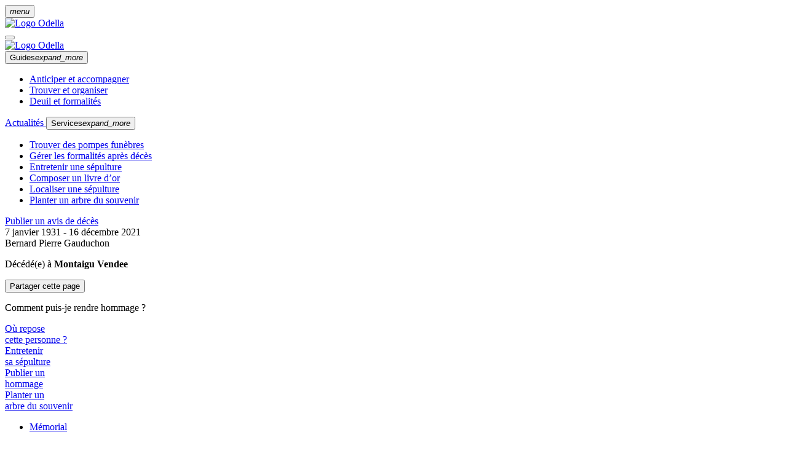

--- FILE ---
content_type: text/html; charset=UTF-8
request_url: https://www.odella.fr/avis-de-deces/gauduchon-bernard-pierre-2021-12-16-montaigu-vendee-2786907/
body_size: 5884
content:
<!DOCTYPE html>
<html lang="fr">
    <head>
        <meta charset="UTF-8">
        <title>Avis de décès de mr Bernard Pierre Gauduchon - Odella.fr</title>
<meta name="description" content="Bernard Pierre Gauduchon, nous a quitté. Rendez-lui un dernier hommage et retrouvez toutes les informations liées à ses obsèques - Odella.fr" />

        <link rel="apple-touch-icon" sizes="57x57" href="/build/images/favicon/apple-icon-57x57.png">
        <link rel="apple-touch-icon" sizes="60x60" href="/build/images/favicon/apple-icon-60x60.png">
        <link rel="apple-touch-icon" sizes="72x72" href="/build/images/favicon/apple-icon-72x72.png">
        <link rel="apple-touch-icon" sizes="76x76" href="/build/images/favicon/apple-icon-76x76.png">
        <link rel="apple-touch-icon" sizes="114x114" href="/build/images/favicon/apple-icon-114x114.png">
        <link rel="apple-touch-icon" sizes="120x120" href="/build/images/favicon/apple-icon-120x120.png">
        <link rel="apple-touch-icon" sizes="144x144" href="/build/images/favicon/apple-icon-144x144.png">
        <link rel="apple-touch-icon" sizes="152x152" href="/build/images/favicon/apple-icon-152x152.png">
        <link rel="apple-touch-icon" sizes="180x180" href="/build/images/favicon/apple-icon-180x180.png">
        <link rel="icon" type="image/png" sizes="192x192"  href="/build/images/favicon/android-icon-192x192.png">
        <link rel="icon" type="image/png" sizes="32x32" href="/build/images/favicon/favicon-32x32.png">
        <link rel="icon" type="image/png" sizes="96x96" href="/build/images/favicon/favicon-96x96.png">
        <link rel="icon" type="image/png" sizes="16x16" href="/build/images/favicon/favicon-16x16.png">
        <meta name="msapplication-TileColor" content="#ffffff">
        <meta name="msapplication-TileImage" content="/build/images/favicon/ms-icon-144x144.png">
        <meta name="theme-color" content="#ffffff">
        <meta name="viewport" content="width=device-width, initial-scale=1">
        <link href="https://fonts.googleapis.com/css?family=Roboto:100,300,400,500,700,900" rel="stylesheet">
        <link rel="preload" href="/build/index.3fe0cee3.css" as="style">
        <link rel="stylesheet" href="/build/index.3fe0cee3.css">
            <link rel="stylesheet" href="/build/shareon.min.css">
    <link rel="stylesheet" href="/build/styles-slick.29d9f17d.css">
    <link rel="stylesheet" href="/build/styles-element-form.ce027e68.css">
            <!-- Google Tag Manager -->
<script type="text/javascript">
    (function(w,d,s,l,i){w[l]=w[l]||[];w[l].push({'gtm.start':
new Date().getTime(),event:'gtm.js'});var f=d.getElementsByTagName(s)[0],
j=d.createElement(s),dl=l!='dataLayer'?'&l='+l:'';j.async=true;j.src=
'https://www.googletagmanager.com/gtm.js?id='+i+dl;f.parentNode.insertBefore(j,f);
})(window,document,'script','dataLayer','GTM-M7R36FZ');
</script>
<!-- End Google Tag Manager -->
        </head>
    <body class="b2c-wrapper-show death-person-page">
            <!-- Google Tag Manager (noscript) -->
<noscript><iframe src="https://www.googletagmanager.com/ns.html?id=GTM-M7R36FZ"
                  height="0" width="0" style="display:none;visibility:hidden"></iframe></noscript>
<!-- End Google Tag Manager (noscript) -->
            <script id="flash-messages" type="application/json">
    []
</script>
            <div class="container-fluid">
        <div id="death-person" class="legacy-row" data-app="true">
            <div class="col-12 col-lg-4 p-0 z-index-max" id="personInfo">
                <div class="sticky-top-md">
                    <div class="menu-container">
                        <button class="btn btn-icon custom btn-menu" data-btn-toggle>
                            <i class="material-icons">menu</i>
                        </button>
                        <div class="logo-container mx-auto mb-md-2">
                            <a href="https://www.odella.fr/avis-de-deces/">
                                <img src="/build/images/logo_white.png" alt="Logo Odella">
                            </a>
                        </div>

                        <div class="menu-box p-3" data-menu-box>
                            <div class="menu-header">
                                <div class="d-flex align-items-center w-100">
                                    <button class="btn btn-icon custom btn-menu ms-2 pl-2 mt-4" data-btn-toggle>
                                        <i class="custom-icon icon-close size-l"></i>
                                    </button>
                                    <div class="logo-container mx-auto mb-md-2">
                                        <a href="https://www.odella.fr/avis-de-deces/">
                                            <img src="/build/images/logo_white.png" alt="Logo Odella">
                                        </a>
                                    </div>
                                </div>
                            </div>
                            <div class="menu-contents">
                                <div id="collapseMenuLink" class="collapse-menu-link">
                                    <button class="btn btn-link custom collapse-menu-link-item mb-2  collapsed" data-bs-toggle="collapse" data-bs-target="#collapseOne"
                                            aria-expanded="true" aria-controls="collapseOne"
                                    >
                                        Guides<i class="material-icons">expand_more</i>
                                    </button>
                                    <div id="collapseOne" class="collapse"
                                         data-parent="#collapseMenuLink"
                                    >
                                        <ul class="list-link mb-3 mt-n2">
                                            <li>
                                                <a href="https://www.odella.fr/avant/">Anticiper et accompagner</a>
                                            </li>
                                            <li>
                                                <a href="https://www.odella.fr/pendant/">Trouver et organiser</a>
                                            </li>
                                            <li>
                                                <a href="https://www.odella.fr/apres/">Deuil et formalités</a>
                                            </li>
                                        </ul>
                                    </div>

                                    <a class="collapse-menu-link-item mb-2 d-inline-block pr-0" href="https://www.odella.fr//actualites/all/">
                                        Actualités
                                    </a>

                                    <button class="btn btn-link custom collapse-menu-link-item mb-2  collapsed" data-bs-toggle="collapse" data-bs-target="#collapseTwo"
                                            aria-expanded="false" aria-controls="collapseTwo"
                                    >
                                        Services<i class="material-icons">expand_more</i>
                                    </button>

                                    <div id="collapseTwo" class="collapse"
                                         data-parent="#collapseMenuLink">
                                        <ul class="list-link mb-3 mt-n2">
                                            <li>
                                                <a class="" href="https://www.odella.fr/pompes-funebres/">
                                                    <span class="">Trouver des pompes funèbres</span></a>
                                            </li>
                                            <li>
                                                <a class="" href="https://www.odella.fr/gerer-les-formalites-apres-deces/">
                                                    <span class="">Gérer les formalités après décès</span></a>
                                            </li>
                                            <li>
                                                <a class="" href="https://www.odella.fr/entretien-sepulture/">
                                                    <span class="">Entretenir une sépulture</span></a>
                                            </li>
                                            <li>
                                                <a class="" href="https://www.odella.fr/livre-dor/">
                                                    <span class="">Composer un livre d’or</span></a>
                                            </li>
                                            <li>
                                                <a class="" href="https://www.odella.fr/recherche-d-une-personne-decedee/">
                                                    <span class="">Localiser une sépulture</span></a>
                                            </li>
                                            <li>
                                                <a class="" href="https://www.odella.fr/planter-un-arbre-du-souvenir/">
                                                    <span class="">Planter un arbre du souvenir</span></a>
                                            </li>
                                        </ul>
                                    </div>
                                </div>
                                <div class="centered">
                                    <a href="https://www.odella.fr/publication/" class="mdc-button-custom mdc-button mdc-button--green">Publier un avis de décès</a>
                                </div>
                            </div>
                        </div>
                    </div>
                    <section class="person-description-container">
                                                    <div class="avatar mb-3 empty"></div>
                                                                        <div class="date-box mdc-typography--headline5 mb-2 mb-sm-3 pt-2 font-weight-bold">
                            7 janvier 1931 - 16 décembre 2021
                        </div>
                        <div class="name-box mdc-typography--headline3">
                            Bernard Pierre Gauduchon
                        </div>
                                                <div class="name-box mdc-typography--body2 mb-3">
                            <p>Décédé(e) à <b>Montaigu Vendee</b></p>
                        </div>
                        <div class="sharon-box media-xs">
                            <div class="dropdown sharon-dropdown">
                <button type="button" class="btn btn-light custom btn-sm text-nowrap sharon-btn" data-bs-toggle="dropdown" aria-haspopup="true" aria-expanded="false">
                <i class="custom-icon icon-share-hover"></i>
              <span class="sharon-btn-label">Partager cette page</span>
            </button>
        
    <div class="dropdown-menu">
        <div class="shareon p-1" data-url="https://www.odella.fr/avis-de-deces/gauduchon-bernard-pierre-2021-12-16-montaigu-vendee-2786907/">
            <a class="facebook" data-title="Bernard Pierre Gauduchon"></a>
            <a class="twitter" data-title="Bernard Pierre Gauduchon"></a>
            <a class="linkedin" data-title="Bernard Pierre Gauduchon"></a>
            <a class="whatsapp" data-title="Bernard Pierre Gauduchon"></a>
            <a class="telegram" data-title="Bernard Pierre Gauduchon"></a>
        </div>
    </div>
</div>
                            <subscription :person-id="2786907"></subscription>
                        </div>
                    </section>
                    <div class="service-card">
                        <div class="service-card--header">
                            <p>
                                Comment puis-je rendre hommage ?
                            </p>
                        </div>
                        <div class="service-card--body">
                            <div class="service-card--section">
                                <a href="https://www.odella.fr/recherche-d-une-personne-decedee/" class="service-card--section-link" rel="nofollow" target="_blank">
                                    <span class="service-card--section-link-icon type-2">
                                        <i class="custom-icon icon-burial"></i>
                                    </span>
                                    <span>
                                        Où repose <br>
                                        cette personne ?
                                    </span>
                                </a>
                            </div>
                            <div class="service-card--section">
                                <a href="https://www.odella.fr/entretien-sepulture/" class="service-card--section-link" rel="nofollow" target="_blank">
                                    <span class="service-card--section-link-icon type-2">
                                        <i class="custom-icon icon-flowers"></i>
                                    </span>
                                    <span>
                                        Entretenir <br>
                                        sa sépulture
                                    </span>
                                </a>
                            </div>
                            <div class="service-card--section">
                                <a href="https://www.odella.fr/publication/hommage/?personId=2786907" class="service-card--section-link" rel="nofollow" target="_blank">
                                    <span class="service-card--section-link-icon type-1">
                                          <i class="custom-icon icon-succession"></i>
                                      </span>
                                    <span>
                                          Publier un <br>
                                          hommage
                                      </span>
                                </a>
                            </div>
                            <div class="service-card--section">
                                <a href="https://www.odella.fr/planter-un-arbre-du-souvenir/" class="service-card--section-link" rel="nofollow" target="_blank">
                                    <span class="service-card--section-link-icon type-1">
                                        <i class="custom-icon icon-tree"></i>
                                    </span>
                                    <span>
                                        Planter un <br> arbre du souvenir
                                    </span>
                                </a>
                            </div>

                        </div>
                    </div>
                </div>
            </div>
            <div class="col-12 col-lg-8 p-0 z-index-0">
                <div id="subscriptionModal"></div>
                <section id="death-person-content" class="section-content bg-linear p-0">
                    <div class="bg-container">
                                                    <header class="d-flex flex-column flex-lg-row justify-content-between align-items-center sticky-top mx--n-40 mt-n5 pb-2 px-5 bg--violet-grad">
                                <ul class="nav nav-tabs custom">
                                                                        <li class="nav-item">
                                        <a class="nav-link active" data-nav-link href="#section-memorial">Mémorial</a>
                                    </li>
                                                                    </ul>
                                <div class="sharon-box media-md">
                                    <div class="dropdown sharon-dropdown">
                <button type="button" class="btn btn-light custom btn-sm text-nowrap sharon-btn" data-bs-toggle="dropdown" aria-haspopup="true" aria-expanded="false">
                <i class="custom-icon icon-share-hover"></i>
              <span class="sharon-btn-label">Partager cette page</span>
            </button>
        
    <div class="dropdown-menu">
        <div class="shareon p-1" data-url="https://www.odella.fr/avis-de-deces/gauduchon-bernard-pierre-2021-12-16-montaigu-vendee-2786907/">
            <a class="facebook" data-title="Bernard Pierre Gauduchon"></a>
            <a class="twitter" data-title="Bernard Pierre Gauduchon"></a>
            <a class="linkedin" data-title="Bernard Pierre Gauduchon"></a>
            <a class="whatsapp" data-title="Bernard Pierre Gauduchon"></a>
            <a class="telegram" data-title="Bernard Pierre Gauduchon"></a>
        </div>
    </div>
</div>
                                    <subscription :person-id="2786907"></subscription>
                                </div>
                            </header>
                                                        <div class="content mt-4 mb-5 pt-3 position-relative" data-content-anchor id="section-memorial">
    <div class="card-masonry__send mb-3 d-md-none">
        <div class="">
            <img src="/build/images/bougie.png" alt="bougie">
        </div>
        <p class="mb-3 font--regular"><b>0 message(s)</b> de condoléances ont été laissé depuis
            le 16 décembre 2021</p>
    </div>
    <div class="share-thought-box d-md-none mb-2 z-index-1">
        <span class="box-shadow-btn">
        <a href="/avis-de-deces/new-memorial/2786907" class="btn btn-green rounded custom block" rel="nofollow">Laisser une
            pensée</a>
        </span>
    </div>

    <div class="masonry">
        <div class="masonry-item d-none d-md-inline-block">
            <div class="card-masonry__send mb-3">
                <div class="">
                    <img src="/build/images/bougie.png" alt="bougie">
                </div>
                <p class="mb-3 font--regular"><b>0 message(s)</b> de condoléances ont été laissé depuis le 16 décembre 2021</p>
                <a href="/avis-de-deces/new-memorial/2786907" class="btn btn-green rounded custom block mb-2" rel="nofollow">Laisser une pensée</a>
            </div>
        </div>

        
        <div class="masonry-item">
    <div class="card-masonry">
        <div class="card-body">
            <div class="centered my-3 pt-2 pb-1">
                <img src="/build/images/bouquet.jpg" alt="bouquet">
            </div>
            <p class="mb-2 pb-1">Nous prenons part à votre peine dans ce moment douloureux. Sincères condoléances à la famille. </p>
            <p class="mdc-typography--body2 font-weight-bold">Odella</p>
        </div>
    </div>
</div>
<div class="masonry-item">
    <div class="card-masonry disabled">
        <div class="card-body disabled">
            <div class="centered my-3 pt-2 pb-1">
                Exemples de message de condoléances
            </div>
            <p class="mb-2 pb-1">Nous sommes de tout cœur avec vous dans ce moment difficile.</p>
            <p class="mdc-typography--body2 font-weight-bold">Prénom Nom</p>
            <p class="mdc-typography--subtitle1">{Date de publication du message} | {Relation}</p>
        </div>
    </div>
</div>
<div class="masonry-item">
    <div class="card-masonry disabled">
        <div class="card-body ">
            <div class="centered my-3 pt-2 pb-1">
                Exemples de message de condoléances
            </div>
            <p class="mb-2 pb-1">Nous ne t’oublierons jamais, tu seras toujours dans nos pensées.</p>
            <p class="mdc-typography--body2 font-weight-bold">Prénom Nom</p>
            <p class="mdc-typography--subtitle1">{Date de publication du message}</p>
        </div>
    </div>
</div>
<div class="masonry-item">
    <div class="card-masonry disabled">
        <div class="card-body">
            <div class="centered my-3 pt-2 pb-1">
                Exemples de message de condoléances
            </div>
            <p class="mb-2 pb-1">C’est avec une grande émotion que nous avons appris cette triste nouvelle. Nos pensées sont avec vous. </p>
            <p class="mdc-typography--body2 font-weight-bold">Prénom Nom</p>
            <p class="mdc-typography--subtitle1">{Date de publication du message}</p>
        </div>
    </div>
</div>
<div class="masonry-item">
    <div class="card-masonry disabled">
        <div class="card-body">
            <div class="centered my-3 pt-2 pb-1">
                Exemples de message de condoléances
            </div>
            <p class="mb-2 pb-1">Nous partageons votre peine et vous assurons de nos sentiments les plus affectueux.</p>
            <p class="mdc-typography--body2 font-weight-bold">Prénom Nom</p>
            <p class="mdc-typography--subtitle1">{Date de publication du message} | {Relation}</p>
        </div>
    </div>
</div>
<div class="masonry-item">
    <div class="card-masonry disabled">
        <div class="card-body">
            <div class="centered my-3 pt-2 pb-1">
                Exemples de message de condoléances
            </div>
            <p class="mb-2 pb-1">Ton souvenir sera toujours présent et restera à jamais gravé dans nos cœurs.</p>
            <p class="mdc-typography--body2 font-weight-bold">Prénom Nom</p>
            <p class="mdc-typography--subtitle1">{Date de publication du message}</p>
        </div>
    </div>
</div>    </div>
</div>

                                                                        </div>
                </section>
            </div>
        </div>
    </div>

            <footer class="b2c-footer">
            <div class="breadcrumb-container">
            <div class="container py-0">
                <div class="row">
                    <div class="col-12">
                                        <ul class="breadcrumb">
                    <li class="breadcrumb-item">
                        <a href="https://www.odella.fr/">Accueil</a>
                    </li>
                    <li class="breadcrumb-item">
                        <a href="/avis-de-deces/">Avis de décès</a>
                    </li>
                                        <li class="breadcrumb-item active">
                        Bernard Pierre Gauduchon
                    </li>
                </ul>
                                </div>
                </div>
            </div>
        </div>
        <div class="content">
        <div class="container py-0">
            <div class="row mt-3">
                <div class="col-12 col-md-3 pb-0 d-flex justify-content-center justify-content-md-start">
                    <div class="logo-container">
                        <img src="/build/images/logo_odella-dark.svg" class="mx-auto" alt="">
                    </div>
                </div>
                <div class="col-12 col-md-9 pb-0">
                    <div class="row text-center text-md-start">
                        <div class="col-12 col-md-4">
                            <div class="link-container">
                                <p class="font--bold">Notre société</p>
                                <a href="https://www.odella.fr/mentions-legales/">Mentions légales</a>
                                <a href="https://www.odella.fr/charte-cookies/">Charte-cookies</a>
                                <a href="https://www.odella.fr/conditions-generales-dutilisation/">Conditions générales d’utilisation</a>
                                <a href="https://www.odella.fr/politique-de-confidentialite/">Politique de confidentialité</a>
                                <a href="https://www.odella.fr/charte-de-moderation/">Charte de modération</a>
                            </div>
                        </div>
                        <div class="col-12 col-md-4">
                            <div class="link-container">
                                <p class="font--bold">Accès rapide</p>
                                <a href="https://www.odella.fr/actualites/">Actualités</a>
                                <a href="https://www.odella.fr/avant/">Anticiper et accompagner</a>
                                <a href="https://www.odella.fr/pendant/">Trouver et organiser</a>
                                <a href="https://www.odella.fr/apres/">Deuil et formalités</a>
                                <a href="https://www.odella.fr/avis-de-deces/archive/">Archive des avis</a>
                                 <a href="https://www.odella.fr/pompes-funebres/departements/">Pompes funèbres par département</a>
                            </div>
                        </div>
                        <div class="col-12 col-md-4">
                            <div class="link-container">
                                <p class="font--bold">Contacts</p>
                                <a href="mailto:contact@odella.fr">Nous contacter</a>
                                <a href="https://www.odella.fr/partenaires/">Partenaires</a>
                                <a href="https://privacyportal-eu.onetrust.com/webform/db3cf2f9-09f6-47ab-b58f-c5e38cd9dd46/7cfc263b-ebbd-4193-93c8-ee22a6e3206a">Exercer vos droits RGPD</a>
                                <a href="javascript:Didomi.preferences.show()">Gérer mes consentements</a>
                            </div>
                        </div>
                    </div>
                </div>
            </div>
            <div class="row mb-3 flex-column-reverse flex-md-row">
                <div class="col-12 col-md-5 pt-0 d-flex align-items-center justify-content-center justify-content-md-start">
                    <p class="font-size--14 color--black mb-0">© Copyright 2026. Tous droits réservés</p>
                </div>
                <div class="col-12 col-md-3 pt-0">
                    <div class="d-flex align-items-center justify-content-center justify-content-md-start h-100">
                        <span class="font-size--14 color--black">Service proposé par</span>
                        <div class="lelp-logo-container ms-3">
                            <img src="/build/images/lelp-services.svg" class="mx-auto" alt="Odella-logo">
                        </div>
                    </div>
                </div>
                <div class="col-12 col-md-2 pt-0 offset-0 offset-md-2 mt-4 mt-md-0">
                    <div class="social-container justify-content-center justify-content-md-end color--black">
                        <a href="https://www.linkedin.com/company/odella/" class="mdc-button-custom  material-icons no-ripple size-unset p-0">
                            <span class="pb-2">
                                <svg width="18" height="16" viewBox="0 0 18 16" fill="none" xmlns="http://www.w3.org/2000/svg">
                                    <g id="Icon-rs-linkedin">
                                        <path id="Shape" d="M4.43332 15.9496H1.09999V5.28294H4.43332V15.9496ZM2.68332 3.94127C2.16594 3.98807 1.65273 3.81519 1.26912 3.46487C0.885521 3.11456 0.666884 2.6191 0.666656 2.0996C0.666656 1.57412 0.888211 1.07298 1.27683 0.71926C1.66544 0.365542 2.18515 0.192007 2.70832 0.241271C3.41119 0.174483 4.09119 0.511763 4.46334 1.11175C4.83549 1.71174 4.83549 2.4708 4.46334 3.07079C4.09119 3.67078 3.41119 4.00806 2.70832 3.94127H2.68332ZM17.775 15.9413H13.9917V10.4246C13.9917 8.98294 13.4 7.99127 12.1 7.99127C11.2784 7.99266 10.55 8.5197 10.2917 9.29961C10.2172 9.57072 10.189 9.85245 10.2083 10.1329V15.9079H6.46666C6.46666 15.9079 6.51666 6.12461 6.46666 5.24127H10.2083V6.90794C10.4333 6.1746 11.625 5.13294 13.5417 5.13294C15.9083 5.13294 17.775 6.66627 17.775 9.9746V15.9413Z" fill="black"/>
                                    </g>
                                </svg>
                            </span>
                        </a>
                        <a href="https://www.facebook.com/odella.fr/" class="mdc-button-custom  material-icons no-ripple size-unset p-0">
                            <span class="pb-2">
                                <svg width="17" height="16" viewBox="0 0 17 16" fill="none" xmlns="http://www.w3.org/2000/svg">
                                    <g id="Icon-rs-fb">
                                        <path id="Path" d="M15.5 0.0664062H1.33333C0.916667 0.0664062 0.5 0.483073 0.5 0.89974V15.0664C0.5 15.5664 0.916667 15.8997 1.33333 15.8997H8.83333V10.0664H6.33333V7.56641H8.83333V5.64974C8.83333 3.56641 10.0833 2.48307 11.9167 2.48307C12.75 2.48307 13.5 2.56641 13.75 2.56641V4.73307H12.5C11.5 4.73307 11.3333 5.23307 11.3333 5.89974V7.56641H13.6667L13.3333 10.0664H11.3333V15.8997H15.5C16 15.8997 16.3333 15.4831 16.3333 15.0664V0.89974C16.3333 0.483073 15.9167 0.0664062 15.5 0.0664062Z" fill="black"/>
                                    </g>
                                </svg>
                            </span>
                        </a>
                        <a href="https://twitter.com/odella_fr" class="mdc-button-custom  material-icons no-ripple size-unset p-0">
                            <span class="pb-2">
                                <svg width="16" height="14" viewBox="0 0 16 14" fill="none" xmlns="http://www.w3.org/2000/svg">
                                    <g id="Icon-rs-twitter">
                                        <path id="Path" d="M15.5 2.2573C14.9697 2.48596 14.3637 2.71462 13.7576 2.79084C14.3637 2.33352 14.8182 1.72376 15.0454 0.961569C14.4394 1.34267 13.8333 1.57133 13.1515 1.72376C12.6213 1.11401 11.7879 0.73291 10.9546 0.73291C9.28792 0.73291 7.92424 2.10486 7.92424 3.85791C7.92424 4.08657 7.92424 4.31523 8 4.54388C5.5 4.39144 3.22727 3.17194 1.71212 1.26645C1.40909 1.79999 1.25758 2.33352 1.25758 2.94328C1.25758 4.01035 1.86363 5.0012 2.62121 5.53474C2.09091 5.53474 1.63637 5.3823 1.25758 5.15364C1.25758 5.15364 1.25758 5.15364 1.25758 5.22986C1.25758 6.75425 2.31818 8.04998 3.68182 8.27864C3.45454 8.35486 3.15152 8.35486 2.84848 8.35486C2.62121 8.35486 2.46969 8.35486 2.24242 8.27864C2.62121 9.49816 3.75758 10.4128 5.04545 10.489C3.98485 11.3274 2.69697 11.861 1.25758 11.861C1.0303 11.861 0.803032 11.861 0.5 11.7847C1.86363 12.6994 3.45454 13.2329 5.12121 13.2329C10.7273 13.2329 13.7576 8.43109 13.7576 4.31523C13.7576 4.16279 13.7576 4.01035 13.7576 3.93413C14.5909 3.40059 15.0454 2.86706 15.5 2.2573Z" fill="black"/>
                                    </g>
                                </svg>
                            </span>

                        </a>
                    </div>
                </div>
            </div>
        </div>
    </div>
</footer>
    
        <script>window["__odella_config"] = {"timezone":"Europe\/Paris","xrefs":{"newspaperOdella":"baff2fe5eb3c448380b611dbca21f54f","adTypeAvisDeDeces":"588aa73f928841d3aa2f32abccca441c","adTypeAvisDeMesse":"d0994f0c63724cdb840488172df2a5c8","adTypeRemerciement":"598003fa3485445895b9b353668ac387","adTypeHommage":"f1795d3162a64f6b9f8f92a2292d7777","adTypeAnniversaireDeDeces":"1a0d67cb3c2d40398fc386e913be4a9e"}}</script>
        <script defer src="/bundles/fosjsrouting/js/router.min.js"></script>
        <script defer src="/js/routing?callback=fos.Router.setData"></script>
        <script defer src="/bundles/bazingajstranslation/js/translator.min.js"></script>
        <script defer src="https://www.odella.fr/translations"></script>
        <script defer src="/build/material/material.min.js"></script>
        <script defer src="/build/common.dbf5e75c.js"></script>
        <script defer src="/build/runtime.725dd7e0.js"></script>
            
    <script defer src="/build/bootstrap/jquery.slim.min.js"></script>
    <script defer src="/build/bootstrap/bootstrap.bundle.min.js"></script>
    <script defer src="/build/avis-de-deces.1b355737.js"></script>
        <script defer src="/build/social-share-initialize.7ee6b291.js"></script>
    <script defer src="/build/hommage-carousel.e38d07be.js"></script>
    <script defer src="/build/subscription.23685fe0.js"></script>
    </body>
</html>


--- FILE ---
content_type: application/javascript
request_url: https://www.odella.fr/translations
body_size: 6686
content:
(function (t) {
t.fallback = 'fr';
t.defaultDomain = 'messages';
// fr
t.add("Default title", "Odella.fr", "messages", "fr");
t.add("validation.at_least_%number%_characters", "Au moins %number% caract\u00e8res", "messages", "fr");
t.add("validation.at_least_one_capital_letter", "Au moins une lettre majuscule (A \u00e0 Z)", "messages", "fr");
t.add("validation.at_least_one_lowercase_letter", "Au moins une lettre minuscule (a \u00e0 z)", "messages", "fr");
t.add("validation.at_least_one_digit", "Au moins un chiffre (0 \u00e0 9)", "messages", "fr");
t.add("validation.at_least_one_special_character", "Au moins un caract\u00e8re sp\u00e9cial (exemples: !, #, $, %, (, ), *, +, -, ., \/, :, ;, <, =, >, \", ?, @, _)", "messages", "fr");
t.add("label.search_by", "Chercher par", "messages", "fr");
t.add("label.search_bar", "S\u00e9lectionner", "messages", "fr");
t.add("label.select_client", "Client existant", "messages", "fr");
t.add("label.new_client", "Nouveau client", "messages", "fr");
t.add("label.last_name", "Nom", "messages", "fr");
t.add("label.first_name", "Pr\u00e9nom", "messages", "fr");
t.add("label.company_name", "Soci\u00e9t\u00e9", "messages", "fr");
t.add("label.email", "Email", "messages", "fr");
t.add("label.email_confirm", "Confirmation email", "messages", "fr");
t.add("label.siret", "SIRET", "messages", "fr");
t.add("label.address", "Adresse", "messages", "fr");
t.add("label.country", "Pays", "messages", "fr");
t.add("label.zipcode", "Code postal", "messages", "fr");
t.add("label.city", "Ville", "messages", "fr");
t.add("label.phone", "T\u00e9l\u00e9phone", "messages", "fr");
t.add("label.save_client", "Enregistrer le client", "messages", "fr");
t.add("label.prev_step", "Etape pr\u00e9c\u00e9dente", "messages", "fr");
t.add("label.edit", "Modifier", "messages", "fr");
t.add("label.street", "Voie \/ rue", "messages", "fr");
t.add("label.additional", "Compl\u00e9ment", "messages", "fr");
t.add("example.label", "Exemple", "messages", "fr");
t.add("examples.label", "Exemples", "messages", "fr");
t.add("example.additional.text_1", "Cet avis tient lieu de faire-part et de remerciement<br> Repose au fun\u00e9rarium, 32 rue Saint-Lazare \u00e0 CALAIS.<br> Les cartes de condol\u00e9ances peuvent \u00eatre d\u00e9pos\u00e9es \u00e0 l\u2019entr\u00e9e de l\u2019\u00e9glise.<br> Condol\u00e9ances sur registre.<br> Que tous ceux qui t\u2019ont connue t\u2019accordent en ce jour une pens\u00e9e affectueuse", "messages", "fr");
t.add("example.choice", "Choisir un exemple", "messages", "fr");
t.add("example.tip", "Conseil", "messages", "fr");
t.add("example.tip_text", "Pour faciliter la lecture de votre annonce, nous vous conseillons vivement d\u2019aller \u00e0 la ligne apr\u00e8s chaque membre de la famille.", "messages", "fr");
t.add("label.text_editor.header", "En-t\u00eate", "messages", "fr");
t.add("label.text_editor.text", "Texte", "messages", "fr");
t.add("label.text_editor.text_bold", "D\u00e9funt", "messages", "fr");
t.add("label.text_editor.signature", "Signature", "messages", "fr");
t.add("message.required", "Ce champ est requis", "messages", "fr");
t.add("message.max_length", "%characters% caract\u00e8res atteints", "messages", "fr");
t.add("message.exact_length", "la longueur du champ doit \u00eatre de %characters% caract\u00e8res", "messages", "fr");
t.add("message.zip_error", "Il n\u2019y a pas de ville li\u00e9e \u00e0 ce code postal", "messages", "fr");
t.add("message.invalid_email", "Adresse e-mail invalide", "messages", "fr");
t.add("message.invalid_phone", "Num\u00e9ro de t\u00e9l\u00e9phone invalide", "messages", "fr");
t.add("message.invalid_youtube", "URL YouTube invalide", "messages", "fr");
t.add("terms_and_condition.label", "En cochant cette case, je reconnais avoir pris connaissance des conditions g\u00e9n\u00e9rales de ventes de Manchette Publicit\u00e9 et les accepter", "messages", "fr");
t.add("receiver_email.notice", "En remplissant ce champ, j\u2019atteste sur l\u2019honneur d\u2019avoir le consentement de la famille pour renseigner son email", "messages", "fr");
t.add("admin_label.gender.male", "Monsieur", "messages", "fr");
t.add("admin_label.gender.female", "Madame", "messages", "fr");
t.add("admin.password.reset.flash", "Un e-mail contenant un lien de r\u00e9initialisation a \u00e9t\u00e9 envoy\u00e9 \u00e0 l'adresse indiqu\u00e9e.", "messages", "fr");
t.add("label.civility", "Civilit\u00e8", "messages", "fr");
t.add("label.civility.mrs", "Madame", "messages", "fr");
t.add("label.civility.miss", "Mademoiselle", "messages", "fr");
t.add("label.civility.mr", "Monsieur", "messages", "fr");
t.add("label.civility.dad", "P\u00e8re", "messages", "fr");
t.add("label.civility.sister", "Soeur", "messages", "fr");
t.add("label.civility.brother", "Fr\u00e8re", "messages", "fr");
t.add("label.civility.abbe", "Abb\u00e9", "messages", "fr");
t.add("label.civility.master", "Ma\u00eetre", "messages", "fr");
t.add("label.civility.doctor", "Docteur", "messages", "fr");
t.add("label.civility.professor", "Professeur", "messages", "fr");
t.add("label.civility.sergeant", "Sergent", "messages", "fr");
t.add("label.civility.chief_sergeant", "Sergent-chef", "messages", "fr");
t.add("label.civility.adjutant", "Adjudant", "messages", "fr");
t.add("label.civility.major", "Major", "messages", "fr");
t.add("label.civility.lieutenant", "Lieutenant", "messages", "fr");
t.add("label.civility.captain", "Capitaine", "messages", "fr");
t.add("label.civility.commander", "Commandant", "messages", "fr");
t.add("label.civility.colonel", "Colonel", "messages", "fr");
t.add("label.civility.general", "G\u00e9n\u00e9ral", "messages", "fr");
t.add("label.civility.county", "Comte", "messages", "fr");
t.add("label.civility.countess", "Comtesse", "messages", "fr");
t.add("label.relation.wife", "Son \u00e9pouse", "messages", "fr");
t.add("label.relation.husband", "Son \u00e9poux", "messages", "fr");
t.add("label.relation.female_companion", "Sa compagne ", "messages", "fr");
t.add("label.relation.companion", "Son compagnon", "messages", "fr");
t.add("label.relation.daughter", "Sa fille", "messages", "fr");
t.add("label.relation.son", "Son fils", "messages", "fr");
t.add("label.relation.mother", "Sa m\u00e8re", "messages", "fr");
t.add("label.relation.mom", "Sa maman", "messages", "fr");
t.add("label.relation.father", "Son p\u00e8re", "messages", "fr");
t.add("label.relation.dad", "Son papa", "messages", "fr");
t.add("label.relation.sister", "Sa s\u0153ur", "messages", "fr");
t.add("label.relation.brother", "Son fr\u00e8re", "messages", "fr");
t.add("label.relation.grandmother", "Sa grand-m\u00e8re", "messages", "fr");
t.add("label.relation.grandfather", "Son grand-p\u00e8re", "messages", "fr");
t.add("label.relation.granddaughter", "Sa petite-fille", "messages", "fr");
t.add("label.relation.grandson", "Son petit-fils", "messages", "fr");
t.add("label.relation.niece", "Sa ni\u00e8ce", "messages", "fr");
t.add("label.relation.nephew", "Son neveu", "messages", "fr");
t.add("label.relation.friend", "Un(e) ami(e)", "messages", "fr");
t.add("label.relation.colleague", "Un(e) coll\u00e8gue", "messages", "fr");
t.add("label.relation.acquainted", "Une connaissance", "messages", "fr");
t.add("memorial.title", "Citation", "messages", "fr");
t.add("memorial.message", "Message", "messages", "fr");
t.add("memorial.firstName", "Pr\u00e9nom", "messages", "fr");
t.add("memorial.lastName", "Nom de famille", "messages", "fr");
t.add("memorial.relation", "Relation", "messages", "fr");
t.add("memorial.country", "Pays", "messages", "fr");
t.add("memorial.text", "En validant ce formulaire, vous consentez \u00e0 ce que vos donn\u00e9es personnelles soient trait\u00e9es par Odella, responsable de traitement, afin d\u2019afficher votre identit\u00e9 sur le message de pens\u00e9e. Pour ce faire, les champs vis\u00e9s par un ast\u00e9risque sont obligatoires. Ces donn\u00e9es ne seront pas transmises \u00e0 des partenaires ou sous-traitants et seront conserv\u00e9es par notre Soci\u00e9t\u00e9 tant que le message sera sur la page du d\u00e9funt. Toute demande de suppression de vos donn\u00e9es sera effectu\u00e9e sous 72h et entrainera celle du message. Pour en savoir plus sur vos droits, consultez notre", "messages", "fr");
t.add("memorial.new.modal.btn", "J'ai compris", "messages", "fr");
t.add("memorial.text.link", "politique de confidentialit\u00e9", "messages", "fr");
t.add("memorial.new.list.text.1", "Liste des formulations", "messages", "fr");
t.add("memorial.new.list.text.2", "500 caract\u00e8res max et citation", "messages", "fr");
t.add("memorial.new.list.text.3", "Ic\u00f4ne ou symbole", "messages", "fr");
t.add("memorial.new.list.text.4", "Image ou lien vid\u00e9o", "messages", "fr");
t.add("memorial.new.list.text.5", "Votre message mis en avant", "messages", "fr");
t.add("memorial.new.card.footer", "Message soumis \u00e0 mod\u00e9ration", "messages", "fr");
t.add("memorial.new.card.footer.xl", "Message soumis \u00e0 mod\u00e9ration par notre \u00e9quipe", "messages", "fr");
t.add("memorial.new.card.btn", "Commencer", "messages", "fr");
t.add("memorial.new.header.text", "Choisissez comment laisser une pens\u00e9e", "messages", "fr");
t.add("flow.odella.btn", "Commencer la redaction", "messages", "fr");
t.add("email.free_memorial.finished.subject", "Un nouveau message a \u00e9t\u00e9 post\u00e9", "messages", "fr");
t.add("dashboard.clientService", "Service client de 9h \u00e0 18h (non surtax\u00e9)", "messages", "fr");
t.add("dashboard.contactForm", "Formulaire de contact", "messages", "fr");
t.add("dashboard.OdellaPublication", "Sur Odella uniquement", "messages", "fr");
t.add("dashboard.NewspaperPublication", "Dans un journal", "messages", "fr");
t.add("dashboard.menu.organisation", "Logo & Signature organisme", "messages", "fr");
t.add("dashboard.menu.personalInformations", "Informations personnelles", "messages", "fr");
t.add("dashboard.menu.profile", "Votre profil", "messages", "fr");
t.add("dashboard.menu.keyAccountSelection", "Selectionner l\u2019organisme", "messages", "fr");
t.add("dashboard.login.remember", "Se rappeler de moi", "messages", "fr");
t.add("dashboard.paymentLink.title", "Vos informations de carte de cr\u00e9dit ou American Express", "messages", "fr");
t.add("dashboard.payment.creditcard.label", "Carte Bancaire \/ AMEX", "messages", "fr");
t.add("dashboard.payment.creditcard.your", "Votre carte de cr\u00e9dit", "messages", "fr");
t.add("dashboard.payment.creditcard.price", "R\u00e9gler ma commande de %price%", "messages", "fr");
t.add("dashboard.payment.creditcard.name", "Nom de la carte", "messages", "fr");
t.add("dashboard.payment.creditcard.number", "Num\u00e9ro de carte", "messages", "fr");
t.add("dashboard.payment.creditcard.expiry", "Date d\u2019expiration", "messages", "fr");
t.add("dashboard.payment.creditcard.cvv", "CVV", "messages", "fr");
t.add("dashboard.payment.creditcard.oneOf", "Utiliser l\u2019une de mes cartes enregistr\u00e9es", "messages", "fr");
t.add("dashboard.payment.creditcard.save", "Enregistrer cette carte bancaire", "messages", "fr");
t.add("dashboard.payment.label.title", "Selectionnez votre m\u00e9thode de paiement", "messages", "fr");
t.add("dashboard.payment.label.secure", "Paiement 100% securis\u00e9", "messages", "fr");
t.add("dashboard.payment.link.description", "Votre client recevra un lien de paiement lui permettant de r\u00e9gler sa commande directement aupr\u00e8s de nos services.", "messages", "fr");
t.add("dashboard.payment.link.email", "Email de votre client : %email%", "messages", "fr");
t.add("dashboard.payment.link.result", "Le lien de paiement a bien \u00e9t\u00e9 envoy\u00e9 \u00e0 votre client.", "messages", "fr");
t.add("dashboard.password.translation", "Mot de passe", "messages", "fr");
t.add("dashboard.password.translationConfirmation", "Confirmation de mot de passe", "messages", "fr");
t.add("dashboard.password.translationValidation", "Valider le mot de passe", "messages", "fr");
t.add("dashboard.password.backTo", "Retour \u00e0", "messages", "fr");
t.add("dashboard.password.login", "la page de connexion", "messages", "fr");
t.add("dashboard.passwordResetRequest.title", "Mot de passe oubli\u00e9 ?", "messages", "fr");
t.add("dashboard.passwordResetRequest.headline", "Pour r\u00e9initialiser votre mot de passe, merci d\u2019indiquer votre email", "messages", "fr");
t.add("dashboard.main.marketingLine", "Bienvenue sur l\u2019espace d\u00e9di\u00e9 aux professionnels pour la publication d\u2019avis fun\u00e9raires", "messages", "fr");
t.add("dashboard.passwordSetup.title", "Activation de votre compte", "messages", "fr");
t.add("dashboard.passwordSetup.headline", "Cr\u00e9ez votre mot de passe", "messages", "fr");
t.add("dashboard.password.pattern", "Votre mot de passe doit contenir", "messages", "fr");
t.add("dashboard.password.label", "Mot de passe", "messages", "fr");
t.add("dashboard.password.confirmationLabel", "Confirmation de mot de passe", "messages", "fr");
t.add("dashboard.password.message.doesNotMatch", "Les mots de passe ne correspondent pas", "messages", "fr");
t.add("dashboard.password.message.sendLink", "Vous recevrez un lien de modification de votre mot de passe si votre email est connu de notre plateforme", "messages", "fr");
t.add("dashboard.passwordReset.title", "R\u00e9initialisation de mot de passe", "messages", "fr");
t.add("dashboard.registration.title", "Cr\u00e9ez votre compte", "messages", "fr");
t.add("dashboard.passwordReset.headline", "Re-cr\u00e9ez votre mot de passe", "messages", "fr");
t.add("dashboard.passwordReset.submit", "D\u00e9finir le mot de passe", "messages", "fr");
t.add("dashboard.registrationRequest.submit", "Cr\u00e9er mon compte pro", "messages", "fr");
t.add("dashboard.registrationRequest.success", "Votre demande \u00e0 bien \u00e9t\u00e9 transmise \u00e0 notre \u00e9quipe commerciale qui va vous recontacter dans les plus brefs d\u00e9lais", "messages", "fr");
t.add("dashboard.payment.mainTitle", "Paiement", "messages", "fr");
t.add("dashboard.payment.customerMainTitle", "Paiement par lien de paiement", "messages", "fr");
t.add("dashboard.order.edit", "Modifier ma commande", "messages", "fr");
t.add("dashboard.order.finish", "Finaliser ma commande", "messages", "fr");
t.add("dashboard.order.invoice", "Voir la facture", "messages", "fr");
t.add("dashboard.order.estimate", "Voir le devis", "messages", "fr");
t.add("dashboard.order.duplicate", "Dupliquer", "messages", "fr");
t.add("dashboard.order.delete", "Supprimer", "messages", "fr");
t.add("dashboard.order.link", "Voir la page d\u00e9funt", "messages", "fr");
t.add("dashboard.cgu.accept", "Accepter", "messages", "fr");
t.add("dashboard.cgu.refuse", "Refuser", "messages", "fr");
t.add("email.title.passwordReset", "R\u00e9initialisation de mot de passe", "messages", "fr");
t.add("email.button.passwordReset", "R\u00e9initialiser mon mot de passe", "messages", "fr");
t.add("email.title.passwordSetup", "Activation de votre compte", "messages", "fr");
t.add("email.button.passwordSetup", "Activer mon compte", "messages", "fr");
t.add("email.title.paymentLink", "Lien de paiement de votre Annonce", "messages", "fr");
t.add("email.button.paymentLink", "Payer mon annonce", "messages", "fr");
t.add("email.subject.registrationRequest", "Odella - Demande de cr\u00e9ation de compte Pro", "messages", "fr");
t.add("email.subject.password.setup", "Activation de votre compte", "messages", "fr");
t.add("email.subject.password.reset", "R\u00e9initialisation de votre mot de passe", "messages", "fr");
t.add("email.subject.payment_link", "Lien de paiement de votre Annonce", "messages", "fr");
t.add("general_info.working_hours", "9h00 \u00e0 18h00", "messages", "fr");
t.add("general_info.working_days", "lundi au vendredi", "messages", "fr");
t.add("image_error.size", "Le fichier est trop volumineux (%size%). Sa taille ne doit pas d\u00e9passer 6 MB", "messages", "fr");
t.add("image_error.max_height", "La hauteur de l\u2019image est trop grande (%height%px). La hauteur maximale autoris\u00e9e est de 400px.", "messages", "fr");
t.add("image_error.max_width", "La largeur de l\u2019image est trop grande (%width%px). La largeur maximale autoris\u00e9e est de 400px.", "messages", "fr");
t.add("image_error.min_height", "La hauteur de l\u2019image est trop petit (%height%px). La hauteur minimale autoris\u00e9e est de 400px.", "messages", "fr");
t.add("image_error.min_width", "La largeur de l\u2019image est trop petit (%width%px). La largeur minimale autoris\u00e9e est de 400px.", "messages", "fr");
t.add("label.send_payment_options_title", "Envoyer les possibilit\u00e9s de paiement \u00e0 votre client (CB, virement bancaire)", "messages", "fr");
t.add("label.clientEmail", "Email de votre client", "messages", "fr");
t.add("label.send_payment_options", "Envoyer les possibilit\u00e9s de paiement", "messages", "fr");
t.add("payment_result_title.credit_card_or_sdd", "Confirmation de votre commande", "messages", "fr");
t.add("payment_result_message.credit_card_or_sdd", "Nous vous confirmons la prise en compte de votre commande. Nous vous informons \u00e9galement que l\u2019ordre d\u2019insertion a bien \u00e9t\u00e9 envoy\u00e9 \u00e0 notre partenaire.", "messages", "fr");
t.add("payment_result_title.invoice_bill", "Confirmation de votre commande", "messages", "fr");
t.add("payment_result_message.invoice_bill", "Nous vous confirmons la prise en compte de votre commande. Nous vous informons \u00e9galement que l\u2019ordre d\u2019insertion a bien \u00e9t\u00e9 envoy\u00e9 \u00e0 notre partenaire.", "messages", "fr");
t.add("payment_result_title.bank_transfer", "Votre commande est en attente de r\u00e9glement", "messages", "fr");
t.add("payment_result_message.bank_transfer", "A r\u00e9ception de votre r\u00e9glement, la commande sera valid\u00e9e et l\u2019ordre d\u2019insertion sera envoy\u00e9 \u00e0 notre partenaire.<br>Attention : Il se peut que vous receviez le mail contenant l\u2019attestation dans vos courriers ind\u00e9sirables (SPAMS).", "messages", "fr");
t.add("payment_method_title.invoice", "Sur facture", "messages", "fr");
t.add("payment_info.conditions", "En selectionnant ce mode de r\u00e8glement, vous acceptez les conditions de paiement de Les Echos Le Parisien Services.", "messages", "fr");
t.add("payment_info.confirmation", "Confirmer ma commande de %order_price%", "messages", "fr");
t.add("label.promocode.title", "Tarif remis\u00e9", "messages", "fr");
t.add("label.status.order.draft", "Brouillon", "messages", "fr");
t.add("label.status.order.pending", "En attente", "messages", "fr");
t.add("label.status.order.validated", "Valid\u00e9e", "messages", "fr");
t.add("label.status.order.canceled", "Annul\u00e9e", "messages", "fr");
t.add("label.status.payment.pending", "En attente", "messages", "fr");
t.add("label.status.payment.pending_payment_link", "Lien de paiement envoy\u00e9", "messages", "fr");
t.add("label.status.payment.processing_transaction", "En cours de traitement", "messages", "fr");
t.add("label.status.payment.paid", "Pay\u00e9e", "messages", "fr");
t.add("label.status.payment.failed", "Echec de paiement", "messages", "fr");
t.add("label.status.invoice.open", "Ouverte", "messages", "fr");
t.add("label.status.invoice.paid", "Pay\u00e9e", "messages", "fr");
t.add("label.status.invoice.none", "Display nothing", "messages", "fr");
t.add("label.filetype.invalid", "Ce fichier n\u2019est pas valide", "messages", "fr");
t.add("label.invoice_bill_email", "En s\u00e9lectionnant le paiement sur facture, vous vous engagez \u00e0 r\u00e9gler la commande dans les 30 jours suivant sa validation.", "messages", "fr");
t.add("title.person_publication.avis-de-deces", "avis de d\u00e9c\u00e8s", "messages", "fr");
t.add("title.person_publication.hommage", "hommage", "messages", "fr");
t.add("title.person_publication.remerciement", "remerciement", "messages", "fr");
t.add("title.person_publication.anniversaire-de-deces", "anniversaire de d\u00e9c\u00e8s", "messages", "fr");
t.add("title.person_publication.avis-de-messe", "avis de messe", "messages", "fr");
t.add("title.person_publication.avis-de-deces.h1", "<span class=\"color--green-type-2\">Publiez<\/span> un avis de d\u00e9c\u00e8s", "messages", "fr");
t.add("title.person_publication.hommage.h1", "<span class=\"color--green-type-2\">Publiez<\/span> un hommage", "messages", "fr");
t.add("title.person_publication.remerciement.h1", "<span class=\"color--green-type-2\">Publiez<\/span> un remerciement", "messages", "fr");
t.add("title.person_publication.anniversaire-de-deces.h1", "<span class=\"color--green-type-2\">Publiez<\/span> un anniversaire de d\u00e9c\u00e8s", "messages", "fr");
t.add("title.person_publication.avis-de-messe.h1", "<span class=\"color--green-type-2\">Publiez<\/span> un avis de messe", "messages", "fr");
t.add("title.person_publication.none", "Aucun avis publi\u00e9 ", "messages", "fr");
t.add("title.person_publication.none.message", "Rendre hommage ", "messages", "fr");
t.add("title.person_publication.none.message.secondary", "\u00e0 cette personne ", "messages", "fr");
t.add("front.search_page.label.category", "Cat\u00e9gorie", "messages", "fr");
t.add("front.search_page.label.civility", "Civilit\u00e9", "messages", "fr");
t.add("front.search_page.label.name", "Nom et\/ou pr\u00e9nom", "messages", "fr");
t.add("front.search_page.label.birthDate", "N\u00e9(e) le", "messages", "fr");
t.add("front.search_page.label.deathDate", "D\u00e9c\u00e9d\u00e9(e) le", "messages", "fr");
t.add("front.search_page.label.deathYear", "Ann\u00e9e de d\u00e9c\u00e8s", "messages", "fr");
t.add("front.search_page.label.nationality", "Nationalit\u00e9", "messages", "fr");
t.add("front.search_page.label.ceremonialDate", "D\u00e9c\u00e9d\u00e9(e) le", "messages", "fr");
t.add("front.search_page.label.city", "Ville", "messages", "fr");
t.add("front.search_page.label.ad_associated", "Type d\u2019avis", "messages", "fr");
t.add("label.fill_in_your_signature_here", "Remplissez votre signature ici", "messages", "fr");
t.add("label.drop_or_upload_the_logo_here", "D\u00e9posez ou chargez le logo ici", "messages", "fr");
t.add("label.b2c_menu_btn_directory", "Annuaire des Pompes fun\u00e8bres", "messages", "fr");
t.add("label.delete", "Supprimer", "messages", "fr");
t.add("label.show_more", "En savoir plus", "messages", "fr");
t.add("label.show_less", "En savoir moins", "messages", "fr");
t.add("label.post_an_ad", "Publiez une annonce", "messages", "fr");
t.add("label.statistics", "Statistiques", "messages", "fr");
t.add("label.your_clients", "Vos clients", "messages", "fr");
t.add("label.dashboard", "Tableau de bord", "messages", "fr");
t.add("label.all_missing_celebrities", "Voir toutes les c\u00e9l\u00e9brit\u00e9s disparues", "messages", "fr");
t.add("label.list.celebrities", "C\u00e9l\u00e9brit\u00e9s", "messages", "fr");
t.add("label.list.missing", "disparues", "messages", "fr");
t.add("label.list.recently", "r\u00e9cemment", "messages", "fr");
t.add("death_person.label.message", "500 caract\u00e8res maximum", "messages", "fr");
t.add("death_person.label.message.max_length", "%characters% caract\u00e8res atteints", "messages", "fr");
t.add("death_person.label.message.limited", "Pour personnaliser votre message vous pouvez passer en formule PLUS", "messages", "fr");
t.add("death_person.label.message.limited.max_length", "%characters% caract\u00e8res atteints (au-del\u00e0 vous pouvez passer en formule PLUS)", "messages", "fr");
t.add("death_person.formula", "Liste de formulation", "messages", "fr");
t.add("death_person.citation", "Choisir une citation", "messages", "fr");
t.add("death_person.title", "Citation", "messages", "fr");
t.add("death_person.message", "Message", "messages", "fr");
t.add("death_person.firstName", "Pr\u00e9nom", "messages", "fr");
t.add("death_person.lastName", "Nom de famille", "messages", "fr");
t.add("death_person.relation", "Relation", "messages", "fr");
t.add("death_person.city", "Ville", "messages", "fr");
t.add("death_person.country", "Pays", "messages", "fr");
t.add("death_person.text", "En validant ce formulaire, vous consentez \u00e0 ce que vos donn\u00e9es personnelles soient trait\u00e9es par Odella, responsable de traitement, afin d\u2019afficher votre identit\u00e9 sur le message de pens\u00e9e. Pour ce faire, les champs vis\u00e9s par un ast\u00e9risque sont obligatoires. Ces donn\u00e9es ne seront pas transmises \u00e0 des partenaires ou sous-traitants et seront conserv\u00e9es par notre Soci\u00e9t\u00e9 tant que le message sera sur la page du d\u00e9funt. Toute demande de suppression de vos donn\u00e9es sera effectu\u00e9e sous 72h et entrainera celle du message. Pour en savoir plus sur vos droits, consultez notre", "messages", "fr");
t.add("subscription.death_person.text", "En validant ce formulaire, vous consentez \u00e0 ce que Odella, responsable de traitement, collecte et utilise votre adresse email afin de vous envoyer les alertes auxquelles vous avez souscrit. Pour ce faire, le champ vis\u00e9 par un ast\u00e9risque est obligatoire. Cette donn\u00e9e ne sera pas transmise \u00e0 des partenaires ou sous-traitants et sera supprim\u00e9e par notre Soci\u00e9t\u00e9 sous 72h apr\u00e8s votre demande de suppression. Pour en savoir plus sur vos droits, consultez notre politique de confidentialit\u00e9", "messages", "fr");
t.add("death_person.text.link", "politique de confidentialit\u00e9", "messages", "fr");
t.add("label.dead_person.btn.next", "Etape suivante", "messages", "fr");
t.add("personal.data", "En validant ce formulaire, vous consentez \u00e0 ce que vos donn\u00e9es personnelles soient trait\u00e9es par Odella, responsable de traitement, pour la validation et la gestion de votre commande. A ces fins, les champs vis\u00e9s par un ast\u00e9risque sont obligatoires. Pour en savoir plus sur vos droits ainsi que nos traitements et pratiques en mati\u00e8re de donn\u00e9es personnelles, <a href=\"%link%\" target=\"_blank\">cliquez ici<\/a>", "messages", "fr");
t.add("label.b2c.payment.creditcard", "Carte Bancaire", "messages", "fr");
t.add("label.header.select_ad_type", "<span class=\"color--green-type-2\">Publiez <\/span> votre annonce", "messages", "fr");
t.add("final_text_free", "<p>Votre demande de publication a bien \u00e9t\u00e9 prise en compte et sera publi\u00e9e d\u00e8s la validation de son contenu par notre \u00e9quipe.<\/p> <p>Vous recevrez un mail vous informant de sa parution sur l\u2019espace comm\u00e9moratif du d\u00e9funt.<\/p>", "messages", "fr");
t.add("final_text_paid", "<p>Votre demande de publication a bien \u00e9t\u00e9 prise en compte et sera publi\u00e9e d\u00e8s la validation de son contenu par notre \u00e9quipe.<\/p> <p>Vous recevrez un mail vous informant de sa parution sur l\u2019espace comm\u00e9moratif du d\u00e9funt.<\/p>", "messages", "fr");
t.add("label.close_page.b2c", "Annuler ma publication", "messages", "fr");
t.add("label.preview.relation.wife", "\u00e9pouse", "messages", "fr");
t.add("label.preview.relation.husband", "\u00e9poux", "messages", "fr");
t.add("label.preview.relation.female_companion", "compagne", "messages", "fr");
t.add("label.preview.relation.companion", "compagnon", "messages", "fr");
t.add("label.preview.relation.daughter", "fille", "messages", "fr");
t.add("label.preview.relation.son", "fils", "messages", "fr");
t.add("label.preview.relation.mother", "m\u00e8re", "messages", "fr");
t.add("label.preview.relation.mom", "maman", "messages", "fr");
t.add("label.preview.relation.father", "p\u00e8re", "messages", "fr");
t.add("label.preview.relation.dad", "papa", "messages", "fr");
t.add("label.preview.relation.sister", "soeur", "messages", "fr");
t.add("label.preview.relation.brother", "fr\u00e8re", "messages", "fr");
t.add("label.preview.relation.grandmother", "grand-m\u00e8re", "messages", "fr");
t.add("label.preview.relation.grandfather", "grand-p\u00e8re", "messages", "fr");
t.add("label.preview.relation.granddaughter", "petite-fille", "messages", "fr");
t.add("label.preview.relation.grandson", "petit-fils", "messages", "fr");
t.add("label.preview.relation.niece", "ni\u00e8ce", "messages", "fr");
t.add("label.preview.relation.nephew", "neveu", "messages", "fr");
t.add("label.preview.relation.friend", "ami(e)", "messages", "fr");
t.add("label.preview.relation.colleague", "coll\u00e8gue", "messages", "fr");
t.add("label.preview.relation.acquainted", "connaissance", "messages", "fr");
t.add("label.publication.btn.pro.login", "Cliquez-ici", "messages", "fr");
t.add("label.b2c.main.header", "Cette commande a d\u00e9j\u00e0 \u00e9t\u00e9 pay\u00e9e", "messages", "fr");
t.add("label.select.type", "Vous \u00eates une entreprise ou une agence de pompes fun\u00e8bres ?", "messages", "fr");
t.add("annonce_up.list.text_1", "Publiez votre annonce en ligne pour 59,40\u20ac\u00a0TTC", "messages", "fr");
t.add("annonce_up.list.text_2", "De nombreuses possibilit\u00e9s de personnalisations", "messages", "fr");
t.add("annonce_up.list.text_3", "Gratuit : cr\u00e9ation d\u2019un espace comm\u00e9moratif", "messages", "fr");
t.add("annonce_up.list.text_4", "Le prix de votre annonce varie en fonction de sa composition et du titre", "messages", "fr");
t.add("annonce_up.list.text_5", "S\u00e9lectionnez le journal papier ou web de votre choix", "messages", "fr");
t.add("annonce_up.list.text_6", "Gratuit : publication sur Odella.fr et cr\u00e9ation d\u2019un espace comm\u00e9moratif", "messages", "fr");
t.add("label.working_hours", "Service client de 9h \u00e0 18h (non surtax\u00e9). Pour une publication le lendemain, l\u2019avis doit \u00eatre transmis la veille avant 16h30.", "messages", "fr");
t.add("Ad is uneditable", "L\u2019annonce n\u2019est pas modifiable", "messages", "fr");
t.add("Memorial is uneditable", "Le m\u00e9morial n\u2019est pas modifiable", "messages", "fr");
t.add("Paid of memorial fail", "Le paiement du m\u00e9morial a \u00e9chou\u00e9", "messages", "fr");
t.add("Paid of ad fail", "Le paiement de l\u2019annonce a \u00e9chou\u00e9", "messages", "fr");
t.add("The date of publication of ad is no longer available", "La date de publication de l\u2019annonce n\u2019est plus disponible", "messages", "fr");
t.add("title.modal.lp.publication.returnpage", "\u00cates-vous s\u00fbr(e) de vouloir arr\u00eater votre publication ?", "messages", "fr");
t.add("label.modal.lp.publication.btn.exit", "OUI", "messages", "fr");
t.add("label.modal.lp.publication.btn.contine", "PAS MAINTENANT", "messages", "fr");
t.add("Payment failed", "Paiement \u00e9chou\u00e9", "messages", "fr");
t.add("This order has already been paid", "Cette commande a d\u00e9j\u00e0 \u00e9t\u00e9 pay\u00e9e", "messages", "fr");
t.add("Customer service from 9 a.m. to 6 p.m. (no surcharge)", "Service client de 9h \u00e0 18h (non surtax\u00e9)", "messages", "fr");
t.add("Click here", "Cliquez-ici", "messages", "fr");
t.add("Publiez votre annonce en ligne pour 59,40\u20ac TTC", "Publiez votre annonce en ligne pour 59,40\u20ac", "messages", "fr");
t.add("payment_result_message.credit_card_or_sdd.memorial", "Votre demande de publication a bien \u00e9t\u00e9 prise en compte et sera publi\u00e9e d\u00e8s la validation de son contenu par notre \u00e9quipe.", "messages", "fr");
t.add("payment_result_message.credit_card_or_sdd.memorial_2", "Vous recevrez un mail vous informant de sa parution sur l\u2019espace comm\u00e9moratif du d\u00e9funt.", "messages", "fr");
t.add("email.anniversary_subscription.creation.subject", "Votre abonnement Odella.fr \u00e0 la page de %firstName% %lastName%", "messages", "fr");
t.add("email.anniversary_subscription.anniversary.subject", "Votre abonnement Odella.fr \u00e0 la page de %firstName% %lastName%", "messages", "fr");
t.add("email.publication_subscription.creation.subject", "Votre abonnement Odella.fr \u00e0 la page de %firstName% %lastName%", "messages", "fr");
t.add("email.publication_subscription.new_publication.subject", "Votre abonnement Odella.fr \u00e0 la page de %firstName% %lastName%", "messages", "fr");
t.add("message.invalid_url", "URL invalide", "messages", "fr");
t.add("label.export.cobrand", "Marque grise", "messages", "fr");
t.add("label.export.date", "Date commande", "messages", "fr");
t.add("label.export.departement", "D\u00e9partement", "messages", "fr");
t.add("label.export.newspaper", "Support", "messages", "fr");
t.add("label.export.reference", "N\u00b0 de commande", "messages", "fr");
t.add("label.export.price", "Prix HT", "messages", "fr");
t.add("label.dashboard.combrand.price", "Bienvenue sur votre compte partenaire", "messages", "fr");
t.add("notitication.incorrect_payment_data", "Donn\u00e9es de paiement incorrectes", "messages", "fr");
t.add("This value is already used", "Cette valeur est d\u00e9j\u00e0 utilis\u00e9e", "messages", "fr");
t.add("Client with email and keyAccount already exists", "Un client avec e-mail et compte cl\u00e9 existe d\u00e9j\u00e0", "messages", "fr");
t.add("Entity does not exist", "L\u2019entit\u00e9 n\u2019existe pas", "messages", "fr");
t.add("File does not exist", "Le fichier n\u2019existe pas", "messages", "fr");
t.add("Invalid file type", "Type de fichier invalide", "messages", "fr");
t.add("Invalid phone number", "Num\u00e9ro de t\u00e9l\u00e9phone invalide", "messages", "fr");
t.add("user.phone", "T\u00e9l\u00e9phone de l\u2019utilisateur", "messages", "fr");
t.add("order.user.phone", "T\u00e9l\u00e9phone de l\u2019utilisateur", "messages", "fr");
t.add("Filter is empty", "Le filtre est vide", "messages", "fr");
t.add("label.create_client", "Cr\u00e9er le client", "messages", "fr");
t.add("client_created", "Client cr\u00e9\u00e9", "messages", "fr");
t.add("client_updated", "Client mis \u00e0 jour", "messages", "fr");
t.add("no_clients", "Aucun client", "messages", "fr");
t.add("payment.error.declined", "Transaction refus\u00e9e", "messages", "fr");
t.add("payment.error.insufficient_funds", "Fonds insuffisants", "messages", "fr");
t.add("payment.error.card_declined", "Carte refus\u00e9e", "messages", "fr");
t.add("payment.error.fraud", "Suspicion de fraude", "messages", "fr");
t.add("payment.error.invalid_transaction", "Transaction invalide", "messages", "fr");
t.add("payment.error.invalid_card_data", "Donn\u00e9es de carte invalides", "messages", "fr");
t.add("payment.error.3dsecure_failed", "\u00c9chec de l'authentification 3DSecure", "messages", "fr");
})(Translator);
